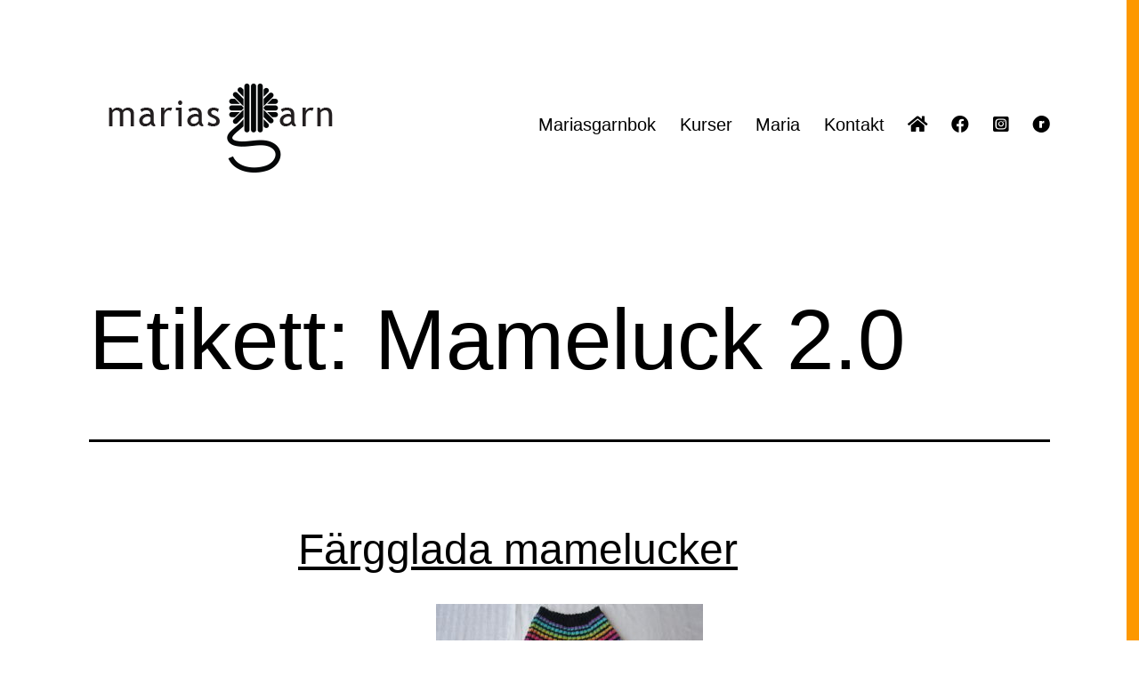

--- FILE ---
content_type: text/html; charset=UTF-8
request_url: http://mariasgarn.se/tag/mameluck-2-0/
body_size: 12581
content:
<!doctype html>
<html lang="sv-SE" >
<head>
	<meta charset="UTF-8" />
	<meta name="viewport" content="width=device-width, initial-scale=1.0" />
	<title>Mameluck 2.0 &#8211; Marias garn</title>
<meta name='robots' content='max-image-preview:large' />
	<style>img:is([sizes="auto" i], [sizes^="auto," i]) { contain-intrinsic-size: 3000px 1500px }</style>
	<link rel='dns-prefetch' href='//use.fontawesome.com' />
<link rel='dns-prefetch' href='//www.googletagmanager.com' />
<link rel="alternate" type="application/rss+xml" title="Marias garn &raquo; Webbflöde" href="http://mariasgarn.se/feed/" />
<link rel="alternate" type="application/rss+xml" title="Marias garn &raquo; Kommentarsflöde" href="http://mariasgarn.se/comments/feed/" />
<link rel="alternate" type="application/rss+xml" title="Marias garn &raquo; etikettflöde för Mameluck 2.0" href="http://mariasgarn.se/tag/mameluck-2-0/feed/" />
<script>
window._wpemojiSettings = {"baseUrl":"https:\/\/s.w.org\/images\/core\/emoji\/16.0.1\/72x72\/","ext":".png","svgUrl":"https:\/\/s.w.org\/images\/core\/emoji\/16.0.1\/svg\/","svgExt":".svg","source":{"concatemoji":"http:\/\/mariasgarn.se\/wp-includes\/js\/wp-emoji-release.min.js?ver=6.8.3"}};
/*! This file is auto-generated */
!function(s,n){var o,i,e;function c(e){try{var t={supportTests:e,timestamp:(new Date).valueOf()};sessionStorage.setItem(o,JSON.stringify(t))}catch(e){}}function p(e,t,n){e.clearRect(0,0,e.canvas.width,e.canvas.height),e.fillText(t,0,0);var t=new Uint32Array(e.getImageData(0,0,e.canvas.width,e.canvas.height).data),a=(e.clearRect(0,0,e.canvas.width,e.canvas.height),e.fillText(n,0,0),new Uint32Array(e.getImageData(0,0,e.canvas.width,e.canvas.height).data));return t.every(function(e,t){return e===a[t]})}function u(e,t){e.clearRect(0,0,e.canvas.width,e.canvas.height),e.fillText(t,0,0);for(var n=e.getImageData(16,16,1,1),a=0;a<n.data.length;a++)if(0!==n.data[a])return!1;return!0}function f(e,t,n,a){switch(t){case"flag":return n(e,"\ud83c\udff3\ufe0f\u200d\u26a7\ufe0f","\ud83c\udff3\ufe0f\u200b\u26a7\ufe0f")?!1:!n(e,"\ud83c\udde8\ud83c\uddf6","\ud83c\udde8\u200b\ud83c\uddf6")&&!n(e,"\ud83c\udff4\udb40\udc67\udb40\udc62\udb40\udc65\udb40\udc6e\udb40\udc67\udb40\udc7f","\ud83c\udff4\u200b\udb40\udc67\u200b\udb40\udc62\u200b\udb40\udc65\u200b\udb40\udc6e\u200b\udb40\udc67\u200b\udb40\udc7f");case"emoji":return!a(e,"\ud83e\udedf")}return!1}function g(e,t,n,a){var r="undefined"!=typeof WorkerGlobalScope&&self instanceof WorkerGlobalScope?new OffscreenCanvas(300,150):s.createElement("canvas"),o=r.getContext("2d",{willReadFrequently:!0}),i=(o.textBaseline="top",o.font="600 32px Arial",{});return e.forEach(function(e){i[e]=t(o,e,n,a)}),i}function t(e){var t=s.createElement("script");t.src=e,t.defer=!0,s.head.appendChild(t)}"undefined"!=typeof Promise&&(o="wpEmojiSettingsSupports",i=["flag","emoji"],n.supports={everything:!0,everythingExceptFlag:!0},e=new Promise(function(e){s.addEventListener("DOMContentLoaded",e,{once:!0})}),new Promise(function(t){var n=function(){try{var e=JSON.parse(sessionStorage.getItem(o));if("object"==typeof e&&"number"==typeof e.timestamp&&(new Date).valueOf()<e.timestamp+604800&&"object"==typeof e.supportTests)return e.supportTests}catch(e){}return null}();if(!n){if("undefined"!=typeof Worker&&"undefined"!=typeof OffscreenCanvas&&"undefined"!=typeof URL&&URL.createObjectURL&&"undefined"!=typeof Blob)try{var e="postMessage("+g.toString()+"("+[JSON.stringify(i),f.toString(),p.toString(),u.toString()].join(",")+"));",a=new Blob([e],{type:"text/javascript"}),r=new Worker(URL.createObjectURL(a),{name:"wpTestEmojiSupports"});return void(r.onmessage=function(e){c(n=e.data),r.terminate(),t(n)})}catch(e){}c(n=g(i,f,p,u))}t(n)}).then(function(e){for(var t in e)n.supports[t]=e[t],n.supports.everything=n.supports.everything&&n.supports[t],"flag"!==t&&(n.supports.everythingExceptFlag=n.supports.everythingExceptFlag&&n.supports[t]);n.supports.everythingExceptFlag=n.supports.everythingExceptFlag&&!n.supports.flag,n.DOMReady=!1,n.readyCallback=function(){n.DOMReady=!0}}).then(function(){return e}).then(function(){var e;n.supports.everything||(n.readyCallback(),(e=n.source||{}).concatemoji?t(e.concatemoji):e.wpemoji&&e.twemoji&&(t(e.twemoji),t(e.wpemoji)))}))}((window,document),window._wpemojiSettings);
</script>
<style id='wp-emoji-styles-inline-css'>

	img.wp-smiley, img.emoji {
		display: inline !important;
		border: none !important;
		box-shadow: none !important;
		height: 1em !important;
		width: 1em !important;
		margin: 0 0.07em !important;
		vertical-align: -0.1em !important;
		background: none !important;
		padding: 0 !important;
	}
</style>
<link rel='stylesheet' id='wp-block-library-css' href='http://mariasgarn.se/wp-includes/css/dist/block-library/style.min.css?ver=6.8.3' media='all' />
<style id='wp-block-library-theme-inline-css'>
.wp-block-audio :where(figcaption){color:#555;font-size:13px;text-align:center}.is-dark-theme .wp-block-audio :where(figcaption){color:#ffffffa6}.wp-block-audio{margin:0 0 1em}.wp-block-code{border:1px solid #ccc;border-radius:4px;font-family:Menlo,Consolas,monaco,monospace;padding:.8em 1em}.wp-block-embed :where(figcaption){color:#555;font-size:13px;text-align:center}.is-dark-theme .wp-block-embed :where(figcaption){color:#ffffffa6}.wp-block-embed{margin:0 0 1em}.blocks-gallery-caption{color:#555;font-size:13px;text-align:center}.is-dark-theme .blocks-gallery-caption{color:#ffffffa6}:root :where(.wp-block-image figcaption){color:#555;font-size:13px;text-align:center}.is-dark-theme :root :where(.wp-block-image figcaption){color:#ffffffa6}.wp-block-image{margin:0 0 1em}.wp-block-pullquote{border-bottom:4px solid;border-top:4px solid;color:currentColor;margin-bottom:1.75em}.wp-block-pullquote cite,.wp-block-pullquote footer,.wp-block-pullquote__citation{color:currentColor;font-size:.8125em;font-style:normal;text-transform:uppercase}.wp-block-quote{border-left:.25em solid;margin:0 0 1.75em;padding-left:1em}.wp-block-quote cite,.wp-block-quote footer{color:currentColor;font-size:.8125em;font-style:normal;position:relative}.wp-block-quote:where(.has-text-align-right){border-left:none;border-right:.25em solid;padding-left:0;padding-right:1em}.wp-block-quote:where(.has-text-align-center){border:none;padding-left:0}.wp-block-quote.is-large,.wp-block-quote.is-style-large,.wp-block-quote:where(.is-style-plain){border:none}.wp-block-search .wp-block-search__label{font-weight:700}.wp-block-search__button{border:1px solid #ccc;padding:.375em .625em}:where(.wp-block-group.has-background){padding:1.25em 2.375em}.wp-block-separator.has-css-opacity{opacity:.4}.wp-block-separator{border:none;border-bottom:2px solid;margin-left:auto;margin-right:auto}.wp-block-separator.has-alpha-channel-opacity{opacity:1}.wp-block-separator:not(.is-style-wide):not(.is-style-dots){width:100px}.wp-block-separator.has-background:not(.is-style-dots){border-bottom:none;height:1px}.wp-block-separator.has-background:not(.is-style-wide):not(.is-style-dots){height:2px}.wp-block-table{margin:0 0 1em}.wp-block-table td,.wp-block-table th{word-break:normal}.wp-block-table :where(figcaption){color:#555;font-size:13px;text-align:center}.is-dark-theme .wp-block-table :where(figcaption){color:#ffffffa6}.wp-block-video :where(figcaption){color:#555;font-size:13px;text-align:center}.is-dark-theme .wp-block-video :where(figcaption){color:#ffffffa6}.wp-block-video{margin:0 0 1em}:root :where(.wp-block-template-part.has-background){margin-bottom:0;margin-top:0;padding:1.25em 2.375em}
</style>
<style id='classic-theme-styles-inline-css'>
/*! This file is auto-generated */
.wp-block-button__link{color:#fff;background-color:#32373c;border-radius:9999px;box-shadow:none;text-decoration:none;padding:calc(.667em + 2px) calc(1.333em + 2px);font-size:1.125em}.wp-block-file__button{background:#32373c;color:#fff;text-decoration:none}
</style>
<link rel='stylesheet' id='twenty-twenty-one-custom-color-overrides-css' href='http://mariasgarn.se/wp-content/themes/twentytwentyone/assets/css/custom-color-overrides.css?ver=2.5' media='all' />
<style id='twenty-twenty-one-custom-color-overrides-inline-css'>
:root .editor-styles-wrapper{--global--color-background: #ffffff;--global--color-primary: #000;--global--color-secondary: #000;--button--color-background: #000;--button--color-text-hover: #000;}
</style>
<style id='font-awesome-svg-styles-default-inline-css'>
.svg-inline--fa {
  display: inline-block;
  height: 1em;
  overflow: visible;
  vertical-align: -.125em;
}
</style>
<link rel='stylesheet' id='font-awesome-svg-styles-css' href='http://mariasgarn.se/wp-content/uploads/font-awesome/v5.15.4/css/svg-with-js.css' media='all' />
<style id='font-awesome-svg-styles-inline-css'>
   .wp-block-font-awesome-icon svg::before,
   .wp-rich-text-font-awesome-icon svg::before {content: unset;}
</style>
<style id='global-styles-inline-css'>
:root{--wp--preset--aspect-ratio--square: 1;--wp--preset--aspect-ratio--4-3: 4/3;--wp--preset--aspect-ratio--3-4: 3/4;--wp--preset--aspect-ratio--3-2: 3/2;--wp--preset--aspect-ratio--2-3: 2/3;--wp--preset--aspect-ratio--16-9: 16/9;--wp--preset--aspect-ratio--9-16: 9/16;--wp--preset--color--black: #000000;--wp--preset--color--cyan-bluish-gray: #abb8c3;--wp--preset--color--white: #FFFFFF;--wp--preset--color--pale-pink: #f78da7;--wp--preset--color--vivid-red: #cf2e2e;--wp--preset--color--luminous-vivid-orange: #ff6900;--wp--preset--color--luminous-vivid-amber: #fcb900;--wp--preset--color--light-green-cyan: #7bdcb5;--wp--preset--color--vivid-green-cyan: #00d084;--wp--preset--color--pale-cyan-blue: #8ed1fc;--wp--preset--color--vivid-cyan-blue: #0693e3;--wp--preset--color--vivid-purple: #9b51e0;--wp--preset--color--dark-gray: #28303D;--wp--preset--color--gray: #39414D;--wp--preset--color--green: #D1E4DD;--wp--preset--color--blue: #D1DFE4;--wp--preset--color--purple: #D1D1E4;--wp--preset--color--red: #E4D1D1;--wp--preset--color--orange: #E4DAD1;--wp--preset--color--yellow: #EEEADD;--wp--preset--gradient--vivid-cyan-blue-to-vivid-purple: linear-gradient(135deg,rgba(6,147,227,1) 0%,rgb(155,81,224) 100%);--wp--preset--gradient--light-green-cyan-to-vivid-green-cyan: linear-gradient(135deg,rgb(122,220,180) 0%,rgb(0,208,130) 100%);--wp--preset--gradient--luminous-vivid-amber-to-luminous-vivid-orange: linear-gradient(135deg,rgba(252,185,0,1) 0%,rgba(255,105,0,1) 100%);--wp--preset--gradient--luminous-vivid-orange-to-vivid-red: linear-gradient(135deg,rgba(255,105,0,1) 0%,rgb(207,46,46) 100%);--wp--preset--gradient--very-light-gray-to-cyan-bluish-gray: linear-gradient(135deg,rgb(238,238,238) 0%,rgb(169,184,195) 100%);--wp--preset--gradient--cool-to-warm-spectrum: linear-gradient(135deg,rgb(74,234,220) 0%,rgb(151,120,209) 20%,rgb(207,42,186) 40%,rgb(238,44,130) 60%,rgb(251,105,98) 80%,rgb(254,248,76) 100%);--wp--preset--gradient--blush-light-purple: linear-gradient(135deg,rgb(255,206,236) 0%,rgb(152,150,240) 100%);--wp--preset--gradient--blush-bordeaux: linear-gradient(135deg,rgb(254,205,165) 0%,rgb(254,45,45) 50%,rgb(107,0,62) 100%);--wp--preset--gradient--luminous-dusk: linear-gradient(135deg,rgb(255,203,112) 0%,rgb(199,81,192) 50%,rgb(65,88,208) 100%);--wp--preset--gradient--pale-ocean: linear-gradient(135deg,rgb(255,245,203) 0%,rgb(182,227,212) 50%,rgb(51,167,181) 100%);--wp--preset--gradient--electric-grass: linear-gradient(135deg,rgb(202,248,128) 0%,rgb(113,206,126) 100%);--wp--preset--gradient--midnight: linear-gradient(135deg,rgb(2,3,129) 0%,rgb(40,116,252) 100%);--wp--preset--gradient--purple-to-yellow: linear-gradient(160deg, #D1D1E4 0%, #EEEADD 100%);--wp--preset--gradient--yellow-to-purple: linear-gradient(160deg, #EEEADD 0%, #D1D1E4 100%);--wp--preset--gradient--green-to-yellow: linear-gradient(160deg, #D1E4DD 0%, #EEEADD 100%);--wp--preset--gradient--yellow-to-green: linear-gradient(160deg, #EEEADD 0%, #D1E4DD 100%);--wp--preset--gradient--red-to-yellow: linear-gradient(160deg, #E4D1D1 0%, #EEEADD 100%);--wp--preset--gradient--yellow-to-red: linear-gradient(160deg, #EEEADD 0%, #E4D1D1 100%);--wp--preset--gradient--purple-to-red: linear-gradient(160deg, #D1D1E4 0%, #E4D1D1 100%);--wp--preset--gradient--red-to-purple: linear-gradient(160deg, #E4D1D1 0%, #D1D1E4 100%);--wp--preset--font-size--small: 18px;--wp--preset--font-size--medium: 20px;--wp--preset--font-size--large: 24px;--wp--preset--font-size--x-large: 42px;--wp--preset--font-size--extra-small: 16px;--wp--preset--font-size--normal: 20px;--wp--preset--font-size--extra-large: 40px;--wp--preset--font-size--huge: 96px;--wp--preset--font-size--gigantic: 144px;--wp--preset--spacing--20: 0.44rem;--wp--preset--spacing--30: 0.67rem;--wp--preset--spacing--40: 1rem;--wp--preset--spacing--50: 1.5rem;--wp--preset--spacing--60: 2.25rem;--wp--preset--spacing--70: 3.38rem;--wp--preset--spacing--80: 5.06rem;--wp--preset--shadow--natural: 6px 6px 9px rgba(0, 0, 0, 0.2);--wp--preset--shadow--deep: 12px 12px 50px rgba(0, 0, 0, 0.4);--wp--preset--shadow--sharp: 6px 6px 0px rgba(0, 0, 0, 0.2);--wp--preset--shadow--outlined: 6px 6px 0px -3px rgba(255, 255, 255, 1), 6px 6px rgba(0, 0, 0, 1);--wp--preset--shadow--crisp: 6px 6px 0px rgba(0, 0, 0, 1);}:where(.is-layout-flex){gap: 0.5em;}:where(.is-layout-grid){gap: 0.5em;}body .is-layout-flex{display: flex;}.is-layout-flex{flex-wrap: wrap;align-items: center;}.is-layout-flex > :is(*, div){margin: 0;}body .is-layout-grid{display: grid;}.is-layout-grid > :is(*, div){margin: 0;}:where(.wp-block-columns.is-layout-flex){gap: 2em;}:where(.wp-block-columns.is-layout-grid){gap: 2em;}:where(.wp-block-post-template.is-layout-flex){gap: 1.25em;}:where(.wp-block-post-template.is-layout-grid){gap: 1.25em;}.has-black-color{color: var(--wp--preset--color--black) !important;}.has-cyan-bluish-gray-color{color: var(--wp--preset--color--cyan-bluish-gray) !important;}.has-white-color{color: var(--wp--preset--color--white) !important;}.has-pale-pink-color{color: var(--wp--preset--color--pale-pink) !important;}.has-vivid-red-color{color: var(--wp--preset--color--vivid-red) !important;}.has-luminous-vivid-orange-color{color: var(--wp--preset--color--luminous-vivid-orange) !important;}.has-luminous-vivid-amber-color{color: var(--wp--preset--color--luminous-vivid-amber) !important;}.has-light-green-cyan-color{color: var(--wp--preset--color--light-green-cyan) !important;}.has-vivid-green-cyan-color{color: var(--wp--preset--color--vivid-green-cyan) !important;}.has-pale-cyan-blue-color{color: var(--wp--preset--color--pale-cyan-blue) !important;}.has-vivid-cyan-blue-color{color: var(--wp--preset--color--vivid-cyan-blue) !important;}.has-vivid-purple-color{color: var(--wp--preset--color--vivid-purple) !important;}.has-black-background-color{background-color: var(--wp--preset--color--black) !important;}.has-cyan-bluish-gray-background-color{background-color: var(--wp--preset--color--cyan-bluish-gray) !important;}.has-white-background-color{background-color: var(--wp--preset--color--white) !important;}.has-pale-pink-background-color{background-color: var(--wp--preset--color--pale-pink) !important;}.has-vivid-red-background-color{background-color: var(--wp--preset--color--vivid-red) !important;}.has-luminous-vivid-orange-background-color{background-color: var(--wp--preset--color--luminous-vivid-orange) !important;}.has-luminous-vivid-amber-background-color{background-color: var(--wp--preset--color--luminous-vivid-amber) !important;}.has-light-green-cyan-background-color{background-color: var(--wp--preset--color--light-green-cyan) !important;}.has-vivid-green-cyan-background-color{background-color: var(--wp--preset--color--vivid-green-cyan) !important;}.has-pale-cyan-blue-background-color{background-color: var(--wp--preset--color--pale-cyan-blue) !important;}.has-vivid-cyan-blue-background-color{background-color: var(--wp--preset--color--vivid-cyan-blue) !important;}.has-vivid-purple-background-color{background-color: var(--wp--preset--color--vivid-purple) !important;}.has-black-border-color{border-color: var(--wp--preset--color--black) !important;}.has-cyan-bluish-gray-border-color{border-color: var(--wp--preset--color--cyan-bluish-gray) !important;}.has-white-border-color{border-color: var(--wp--preset--color--white) !important;}.has-pale-pink-border-color{border-color: var(--wp--preset--color--pale-pink) !important;}.has-vivid-red-border-color{border-color: var(--wp--preset--color--vivid-red) !important;}.has-luminous-vivid-orange-border-color{border-color: var(--wp--preset--color--luminous-vivid-orange) !important;}.has-luminous-vivid-amber-border-color{border-color: var(--wp--preset--color--luminous-vivid-amber) !important;}.has-light-green-cyan-border-color{border-color: var(--wp--preset--color--light-green-cyan) !important;}.has-vivid-green-cyan-border-color{border-color: var(--wp--preset--color--vivid-green-cyan) !important;}.has-pale-cyan-blue-border-color{border-color: var(--wp--preset--color--pale-cyan-blue) !important;}.has-vivid-cyan-blue-border-color{border-color: var(--wp--preset--color--vivid-cyan-blue) !important;}.has-vivid-purple-border-color{border-color: var(--wp--preset--color--vivid-purple) !important;}.has-vivid-cyan-blue-to-vivid-purple-gradient-background{background: var(--wp--preset--gradient--vivid-cyan-blue-to-vivid-purple) !important;}.has-light-green-cyan-to-vivid-green-cyan-gradient-background{background: var(--wp--preset--gradient--light-green-cyan-to-vivid-green-cyan) !important;}.has-luminous-vivid-amber-to-luminous-vivid-orange-gradient-background{background: var(--wp--preset--gradient--luminous-vivid-amber-to-luminous-vivid-orange) !important;}.has-luminous-vivid-orange-to-vivid-red-gradient-background{background: var(--wp--preset--gradient--luminous-vivid-orange-to-vivid-red) !important;}.has-very-light-gray-to-cyan-bluish-gray-gradient-background{background: var(--wp--preset--gradient--very-light-gray-to-cyan-bluish-gray) !important;}.has-cool-to-warm-spectrum-gradient-background{background: var(--wp--preset--gradient--cool-to-warm-spectrum) !important;}.has-blush-light-purple-gradient-background{background: var(--wp--preset--gradient--blush-light-purple) !important;}.has-blush-bordeaux-gradient-background{background: var(--wp--preset--gradient--blush-bordeaux) !important;}.has-luminous-dusk-gradient-background{background: var(--wp--preset--gradient--luminous-dusk) !important;}.has-pale-ocean-gradient-background{background: var(--wp--preset--gradient--pale-ocean) !important;}.has-electric-grass-gradient-background{background: var(--wp--preset--gradient--electric-grass) !important;}.has-midnight-gradient-background{background: var(--wp--preset--gradient--midnight) !important;}.has-small-font-size{font-size: var(--wp--preset--font-size--small) !important;}.has-medium-font-size{font-size: var(--wp--preset--font-size--medium) !important;}.has-large-font-size{font-size: var(--wp--preset--font-size--large) !important;}.has-x-large-font-size{font-size: var(--wp--preset--font-size--x-large) !important;}
:where(.wp-block-post-template.is-layout-flex){gap: 1.25em;}:where(.wp-block-post-template.is-layout-grid){gap: 1.25em;}
:where(.wp-block-columns.is-layout-flex){gap: 2em;}:where(.wp-block-columns.is-layout-grid){gap: 2em;}
:root :where(.wp-block-pullquote){font-size: 1.5em;line-height: 1.6;}
</style>
<link rel='stylesheet' id='twenty-twenty-one-style-css' href='http://mariasgarn.se/wp-content/themes/twentytwentyone/style.css?ver=2.5' media='all' />
<style id='twenty-twenty-one-style-inline-css'>
:root{--global--color-background: #ffffff;--global--color-primary: #000;--global--color-secondary: #000;--button--color-background: #000;--button--color-text-hover: #000;}
</style>
<link rel='stylesheet' id='twenty-twenty-one-print-style-css' href='http://mariasgarn.se/wp-content/themes/twentytwentyone/assets/css/print.css?ver=2.5' media='print' />
<link rel='stylesheet' id='font-awesome-official-css' href='https://use.fontawesome.com/releases/v5.15.4/css/all.css' media='all' integrity="sha384-DyZ88mC6Up2uqS4h/KRgHuoeGwBcD4Ng9SiP4dIRy0EXTlnuz47vAwmeGwVChigm" crossorigin="anonymous" />
<link rel='stylesheet' id='font-awesome-official-v4shim-css' href='https://use.fontawesome.com/releases/v5.15.4/css/v4-shims.css' media='all' integrity="sha384-Vq76wejb3QJM4nDatBa5rUOve+9gkegsjCebvV/9fvXlGWo4HCMR4cJZjjcF6Viv" crossorigin="anonymous" />
<style id='font-awesome-official-v4shim-inline-css'>
@font-face {
font-family: "FontAwesome";
font-display: block;
src: url("https://use.fontawesome.com/releases/v5.15.4/webfonts/fa-brands-400.eot"),
		url("https://use.fontawesome.com/releases/v5.15.4/webfonts/fa-brands-400.eot?#iefix") format("embedded-opentype"),
		url("https://use.fontawesome.com/releases/v5.15.4/webfonts/fa-brands-400.woff2") format("woff2"),
		url("https://use.fontawesome.com/releases/v5.15.4/webfonts/fa-brands-400.woff") format("woff"),
		url("https://use.fontawesome.com/releases/v5.15.4/webfonts/fa-brands-400.ttf") format("truetype"),
		url("https://use.fontawesome.com/releases/v5.15.4/webfonts/fa-brands-400.svg#fontawesome") format("svg");
}

@font-face {
font-family: "FontAwesome";
font-display: block;
src: url("https://use.fontawesome.com/releases/v5.15.4/webfonts/fa-solid-900.eot"),
		url("https://use.fontawesome.com/releases/v5.15.4/webfonts/fa-solid-900.eot?#iefix") format("embedded-opentype"),
		url("https://use.fontawesome.com/releases/v5.15.4/webfonts/fa-solid-900.woff2") format("woff2"),
		url("https://use.fontawesome.com/releases/v5.15.4/webfonts/fa-solid-900.woff") format("woff"),
		url("https://use.fontawesome.com/releases/v5.15.4/webfonts/fa-solid-900.ttf") format("truetype"),
		url("https://use.fontawesome.com/releases/v5.15.4/webfonts/fa-solid-900.svg#fontawesome") format("svg");
}

@font-face {
font-family: "FontAwesome";
font-display: block;
src: url("https://use.fontawesome.com/releases/v5.15.4/webfonts/fa-regular-400.eot"),
		url("https://use.fontawesome.com/releases/v5.15.4/webfonts/fa-regular-400.eot?#iefix") format("embedded-opentype"),
		url("https://use.fontawesome.com/releases/v5.15.4/webfonts/fa-regular-400.woff2") format("woff2"),
		url("https://use.fontawesome.com/releases/v5.15.4/webfonts/fa-regular-400.woff") format("woff"),
		url("https://use.fontawesome.com/releases/v5.15.4/webfonts/fa-regular-400.ttf") format("truetype"),
		url("https://use.fontawesome.com/releases/v5.15.4/webfonts/fa-regular-400.svg#fontawesome") format("svg");
unicode-range: U+F004-F005,U+F007,U+F017,U+F022,U+F024,U+F02E,U+F03E,U+F044,U+F057-F059,U+F06E,U+F070,U+F075,U+F07B-F07C,U+F080,U+F086,U+F089,U+F094,U+F09D,U+F0A0,U+F0A4-F0A7,U+F0C5,U+F0C7-F0C8,U+F0E0,U+F0EB,U+F0F3,U+F0F8,U+F0FE,U+F111,U+F118-F11A,U+F11C,U+F133,U+F144,U+F146,U+F14A,U+F14D-F14E,U+F150-F152,U+F15B-F15C,U+F164-F165,U+F185-F186,U+F191-F192,U+F1AD,U+F1C1-F1C9,U+F1CD,U+F1D8,U+F1E3,U+F1EA,U+F1F6,U+F1F9,U+F20A,U+F247-F249,U+F24D,U+F254-F25B,U+F25D,U+F267,U+F271-F274,U+F279,U+F28B,U+F28D,U+F2B5-F2B6,U+F2B9,U+F2BB,U+F2BD,U+F2C1-F2C2,U+F2D0,U+F2D2,U+F2DC,U+F2ED,U+F328,U+F358-F35B,U+F3A5,U+F3D1,U+F410,U+F4AD;
}
</style>
<script id="twenty-twenty-one-ie11-polyfills-js-after">
( Element.prototype.matches && Element.prototype.closest && window.NodeList && NodeList.prototype.forEach ) || document.write( '<script src="http://mariasgarn.se/wp-content/themes/twentytwentyone/assets/js/polyfills.js?ver=2.5"></scr' + 'ipt>' );
</script>
<script src="http://mariasgarn.se/wp-content/themes/twentytwentyone/assets/js/primary-navigation.js?ver=2.5" id="twenty-twenty-one-primary-navigation-script-js" defer data-wp-strategy="defer"></script>
<link rel="https://api.w.org/" href="http://mariasgarn.se/wp-json/" /><link rel="alternate" title="JSON" type="application/json" href="http://mariasgarn.se/wp-json/wp/v2/tags/1585" /><link rel="EditURI" type="application/rsd+xml" title="RSD" href="http://mariasgarn.se/xmlrpc.php?rsd" />
<meta name="generator" content="WordPress 6.8.3" />
<meta name="generator" content="Site Kit by Google 1.157.0" /><style id="custom-background-css">
body.custom-background { background-color: #ffffff; background-image: url("http://mariasgarn.se/wp-content/uploads/2022/01/linje-2.png"); background-position: right top; background-size: auto; background-repeat: repeat; background-attachment: scroll; }
</style>
	<link rel="icon" href="http://mariasgarn.se/wp-content/uploads/2022/01/cropped-MariasGarn_Garn_Sv-32x32.png" sizes="32x32" />
<link rel="icon" href="http://mariasgarn.se/wp-content/uploads/2022/01/cropped-MariasGarn_Garn_Sv-192x192.png" sizes="192x192" />
<link rel="apple-touch-icon" href="http://mariasgarn.se/wp-content/uploads/2022/01/cropped-MariasGarn_Garn_Sv-180x180.png" />
<meta name="msapplication-TileImage" content="http://mariasgarn.se/wp-content/uploads/2022/01/cropped-MariasGarn_Garn_Sv-270x270.png" />
		<style id="wp-custom-css">
			.site-info {display: none; }		</style>
		</head>

<body class="archive tag tag-mameluck-2-0 tag-1585 custom-background wp-custom-logo wp-embed-responsive wp-theme-twentytwentyone is-light-theme has-background-white no-js hfeed has-main-navigation">
<div id="page" class="site">
	<a class="skip-link screen-reader-text" href="#content">
		Hoppa till innehåll	</a>

	
<header id="masthead" class="site-header has-logo has-menu">

	

<div class="site-branding">

			<div class="site-logo"><a href="http://mariasgarn.se/" class="custom-logo-link" rel="home"><img width="300" height="100" src="http://mariasgarn.se/wp-content/uploads/2022/01/Marias-Garn-Logga-300-x-100.png" class="custom-logo" alt="Marias Garn Logga" decoding="async" /></a></div>
	
						<p class="screen-reader-text"><a href="http://mariasgarn.se/" rel="home">Marias garn</a></p>
			
	</div><!-- .site-branding -->
	
	<nav id="site-navigation" class="primary-navigation" aria-label="Primär meny">
		<div class="menu-button-container">
			<button id="primary-mobile-menu" class="button" aria-controls="primary-menu-list" aria-expanded="false">
				<span class="dropdown-icon open">Meny					<svg class="svg-icon" width="24" height="24" aria-hidden="true" role="img" focusable="false" viewBox="0 0 24 24" fill="none" xmlns="http://www.w3.org/2000/svg"><path fill-rule="evenodd" clip-rule="evenodd" d="M4.5 6H19.5V7.5H4.5V6ZM4.5 12H19.5V13.5H4.5V12ZM19.5 18H4.5V19.5H19.5V18Z" fill="currentColor"/></svg>				</span>
				<span class="dropdown-icon close">Stäng					<svg class="svg-icon" width="24" height="24" aria-hidden="true" role="img" focusable="false" viewBox="0 0 24 24" fill="none" xmlns="http://www.w3.org/2000/svg"><path fill-rule="evenodd" clip-rule="evenodd" d="M12 10.9394L5.53033 4.46973L4.46967 5.53039L10.9393 12.0001L4.46967 18.4697L5.53033 19.5304L12 13.0607L18.4697 19.5304L19.5303 18.4697L13.0607 12.0001L19.5303 5.53039L18.4697 4.46973L12 10.9394Z" fill="currentColor"/></svg>				</span>
			</button><!-- #primary-mobile-menu -->
		</div><!-- .menu-button-container -->
		<div class="primary-menu-container"><ul id="primary-menu-list" class="menu-wrapper"><li id="menu-item-14988325" class="menu-item menu-item-type-custom menu-item-object-custom menu-item-14988325"><a target="_blank" href="https://mariasgarn.se/marias-garnbok/">Mariasgarnbok</a></li>
<li id="menu-item-2763" class="menu-item menu-item-type-post_type menu-item-object-page menu-item-2763"><a href="http://mariasgarn.se/kurser/">Kurser</a></li>
<li id="menu-item-2764" class="menu-item menu-item-type-post_type menu-item-object-page menu-item-2764"><a href="http://mariasgarn.se/maria/">Maria</a></li>
<li id="menu-item-2772" class="menu-item menu-item-type-post_type menu-item-object-page menu-item-2772"><a href="http://mariasgarn.se/kontakta/">Kontakt</a></li>
<li id="menu-item-14984065" class="menu-item menu-item-type-custom menu-item-object-custom menu-item-14984065"><a href="/"><i class="fas fa-home"></i></a></li>
<li id="menu-item-14984072" class="menu-item menu-item-type-custom menu-item-object-custom menu-item-14984072"><a target="_blank" href="https://www.facebook.com/MariasGarn"><i class="fab fa-facebook"></i></a></li>
<li id="menu-item-14984074" class="menu-item menu-item-type-custom menu-item-object-custom menu-item-14984074"><a target="_blank" href="https://www.instagram.com/mariasgarn/"><i class="fab fa-instagram-square"></i></a></li>
<li id="menu-item-14984075" class="menu-item menu-item-type-custom menu-item-object-custom menu-item-14984075"><a target="_blank" href="https://www.ravelry.com/designers/marias-garn"><i class="fab fa-ravelry"></i></a></li>
</ul></div>	</nav><!-- #site-navigation -->
	
</header><!-- #masthead -->

	<div id="content" class="site-content">
		<div id="primary" class="content-area">
			<main id="main" class="site-main">


	<header class="page-header alignwide">
		<h1 class="page-title">Etikett: <span>Mameluck 2.0</span></h1>			</header><!-- .page-header -->

					
<article id="post-14979994" class="post-14979994 post type-post status-publish format-standard hentry category-okategoriserade tag-fo-2020 tag-mameluck-2-0 tag-stickat entry">
	<header class="entry-header">
					<h2 class="entry-title default-max-width"><a href="http://mariasgarn.se/fargglada-mamelucker/">Färgglada mamelucker</a></h2>		
			</header><!-- .entry-header -->

	<div class="entry-content">
		<p><img fetchpriority="high" decoding="async" class="size-medium wp-image-14979995 aligncenter" src="http://mariasgarn.se/wp-content/uploads/2020/01/MajasMamelucker2Klara1-300x200.jpg" alt="" width="300" height="200" srcset="http://mariasgarn.se/wp-content/uploads/2020/01/MajasMamelucker2Klara1-300x200.jpg 300w, http://mariasgarn.se/wp-content/uploads/2020/01/MajasMamelucker2Klara1-1024x683.jpg 1024w, http://mariasgarn.se/wp-content/uploads/2020/01/MajasMamelucker2Klara1-768x512.jpg 768w, http://mariasgarn.se/wp-content/uploads/2020/01/MajasMamelucker2Klara1-1536x1024.jpg 1536w, http://mariasgarn.se/wp-content/uploads/2020/01/MajasMamelucker2Klara1-2048x1365.jpg 2048w" sizes="(max-width: 300px) 100vw, 300px" />     Mina nya mamelucker är betydligt mer färgglada än de <a href="http://mariasgarn.se/varm-om-rumpan/">första</a>.<br />
<img decoding="async" class="size-medium wp-image-14979996 aligncenter" src="http://mariasgarn.se/wp-content/uploads/2020/01/MajasMamelucker2Klara2-300x200.jpg" alt="" width="300" height="200" srcset="http://mariasgarn.se/wp-content/uploads/2020/01/MajasMamelucker2Klara2-300x200.jpg 300w, http://mariasgarn.se/wp-content/uploads/2020/01/MajasMamelucker2Klara2-1024x683.jpg 1024w, http://mariasgarn.se/wp-content/uploads/2020/01/MajasMamelucker2Klara2-768x512.jpg 768w, http://mariasgarn.se/wp-content/uploads/2020/01/MajasMamelucker2Klara2-1536x1024.jpg 1536w, http://mariasgarn.se/wp-content/uploads/2020/01/MajasMamelucker2Klara2-2048x1365.jpg 2048w" sizes="(max-width: 300px) 100vw, 300px" />På detta par har jag valt att sprida ut de förkortade varven jämnt över rumpan så att ränderna blivit jämnbreda.<br />
<img decoding="async" class="size-medium wp-image-14979997 aligncenter" src="http://mariasgarn.se/wp-content/uploads/2020/01/MajasMamelucker2Klara3-300x200.jpg" alt="" width="300" height="200" srcset="http://mariasgarn.se/wp-content/uploads/2020/01/MajasMamelucker2Klara3-300x200.jpg 300w, http://mariasgarn.se/wp-content/uploads/2020/01/MajasMamelucker2Klara3-1024x683.jpg 1024w, http://mariasgarn.se/wp-content/uploads/2020/01/MajasMamelucker2Klara3-768x512.jpg 768w, http://mariasgarn.se/wp-content/uploads/2020/01/MajasMamelucker2Klara3-1536x1024.jpg 1536w, http://mariasgarn.se/wp-content/uploads/2020/01/MajasMamelucker2Klara3-2048x1365.jpg 2048w" sizes="(max-width: 300px) 100vw, 300px" />Syns bäst från sidan.<br />
<img loading="lazy" decoding="async" class="size-medium wp-image-14979998 aligncenter" src="http://mariasgarn.se/wp-content/uploads/2020/01/MajasMamelucker2Klara4-300x225.jpg" alt="" width="300" height="225" srcset="http://mariasgarn.se/wp-content/uploads/2020/01/MajasMamelucker2Klara4-300x225.jpg 300w, http://mariasgarn.se/wp-content/uploads/2020/01/MajasMamelucker2Klara4-768x576.jpg 768w, http://mariasgarn.se/wp-content/uploads/2020/01/MajasMamelucker2Klara4.jpg 1024w" sizes="auto, (max-width: 300px) 100vw, 300px" />Nu kommer jag bli varm av både färgglädje<br />
<img loading="lazy" decoding="async" class="size-medium wp-image-14979999 aligncenter" src="http://mariasgarn.se/wp-content/uploads/2020/01/MajasMamelucker2Klara5-300x225.jpg" alt="" width="300" height="225" srcset="http://mariasgarn.se/wp-content/uploads/2020/01/MajasMamelucker2Klara5-300x225.jpg 300w, http://mariasgarn.se/wp-content/uploads/2020/01/MajasMamelucker2Klara5-768x576.jpg 768w, http://mariasgarn.se/wp-content/uploads/2020/01/MajasMamelucker2Klara5.jpg 1024w" sizes="auto, (max-width: 300px) 100vw, 300px" />och av ull.<img loading="lazy" decoding="async" class="size-medium wp-image-14980000 aligncenter" src="http://mariasgarn.se/wp-content/uploads/2020/01/MajasMamelucker2Klara6-300x225.jpg" alt="" width="300" height="225" srcset="http://mariasgarn.se/wp-content/uploads/2020/01/MajasMamelucker2Klara6-300x225.jpg 300w, http://mariasgarn.se/wp-content/uploads/2020/01/MajasMamelucker2Klara6-768x576.jpg 768w, http://mariasgarn.se/wp-content/uploads/2020/01/MajasMamelucker2Klara6.jpg 1024w" sizes="auto, (max-width: 300px) 100vw, 300px" /></p>
	</div><!-- .entry-content -->

	<footer class="entry-footer default-max-width">
		<span class="posted-on">Publicerat den <time class="entry-date published updated" datetime="2020-01-13T07:32:15+01:00">13 januari, 2020</time></span><div class="post-taxonomies"><span class="cat-links">Kategoriserat som <a href="http://mariasgarn.se/category/okategoriserade/" rel="category tag">Okategoriserade</a> </span><span class="tags-links">Märkt <a href="http://mariasgarn.se/tag/fo-2020/" rel="tag">FO 2020</a>, <a href="http://mariasgarn.se/tag/mameluck-2-0/" rel="tag">Mameluck 2.0</a>, <a href="http://mariasgarn.se/tag/stickat/" rel="tag">Stickat</a></span></div>	</footer><!-- .entry-footer -->
</article><!-- #post-14979994 -->
					
<article id="post-14979856" class="post-14979856 post type-post status-publish format-standard hentry category-okategoriserade tag-mameluck-2-0 tag-stickat entry">
	<header class="entry-header">
					<h2 class="entry-title default-max-width"><a href="http://mariasgarn.se/behovsstickar/">Behovsstickar</a></h2>		
			</header><!-- .entry-header -->

	<div class="entry-content">
		<p><a href="http://mariasgarn.se/varm-om-rumpan/">För två år sedan stickade jag ett par mamelucker</a>, nu är det dags för ett par nya. Jag brukar inte tycka det är kul att sticka samma sak flera gånger men denna modell sitter så bra på mej så jag gör ett par <a href="http://mariasgarn.se/tag/mameluck-2-0/">Majas mamelucker 2.0</a> till. Denna gång gör jag dem inte större utan stickar enligt beskrivningen.<br />
<img loading="lazy" decoding="async" class="size-medium wp-image-14979857 aligncenter" src="http://mariasgarn.se/wp-content/uploads/2019/12/BrutenSticka-225x300.jpg" alt="" width="225" height="300" srcset="http://mariasgarn.se/wp-content/uploads/2019/12/BrutenSticka-225x300.jpg 225w, http://mariasgarn.se/wp-content/uploads/2019/12/BrutenSticka-768x1024.jpg 768w, http://mariasgarn.se/wp-content/uploads/2019/12/BrutenSticka-1152x1536.jpg 1152w, http://mariasgarn.se/wp-content/uploads/2019/12/BrutenSticka-1536x2048.jpg 1536w, http://mariasgarn.se/wp-content/uploads/2019/12/BrutenSticka-scaled.jpg 1920w" sizes="auto, (max-width: 225px) 100vw, 225px" /> Starten sinkades något av bruten sticka, men nu är jag igång.<br />
<img loading="lazy" decoding="async" class="size-medium wp-image-14979858 aligncenter" src="http://mariasgarn.se/wp-content/uploads/2019/12/MajasMamelucker2Start-300x200.jpg" alt="" width="300" height="200" srcset="http://mariasgarn.se/wp-content/uploads/2019/12/MajasMamelucker2Start-300x200.jpg 300w, http://mariasgarn.se/wp-content/uploads/2019/12/MajasMamelucker2Start-1024x683.jpg 1024w, http://mariasgarn.se/wp-content/uploads/2019/12/MajasMamelucker2Start-768x512.jpg 768w, http://mariasgarn.se/wp-content/uploads/2019/12/MajasMamelucker2Start-1536x1024.jpg 1536w, http://mariasgarn.se/wp-content/uploads/2019/12/MajasMamelucker2Start-2048x1365.jpg 2048w" sizes="auto, (max-width: 300px) 100vw, 300px" />Jag stickar i sockgarnstester, plockade fram de mest färgglada jag hittade som jag randar med svart. Tänker att jag skall bli glad när jag tar på mej dessa mamelucker.</p>
	</div><!-- .entry-content -->

	<footer class="entry-footer default-max-width">
		<span class="posted-on">Publicerat den <time class="entry-date published updated" datetime="2019-12-17T07:30:43+01:00">17 december, 2019</time></span><div class="post-taxonomies"><span class="cat-links">Kategoriserat som <a href="http://mariasgarn.se/category/okategoriserade/" rel="category tag">Okategoriserade</a> </span><span class="tags-links">Märkt <a href="http://mariasgarn.se/tag/mameluck-2-0/" rel="tag">Mameluck 2.0</a>, <a href="http://mariasgarn.se/tag/stickat/" rel="tag">Stickat</a></span></div>	</footer><!-- .entry-footer -->
</article><!-- #post-14979856 -->
					
<article id="post-14071455" class="post-14071455 post type-post status-publish format-standard hentry category-okategoriserade tag-fo-2017 tag-mameluck-2-0 tag-stickat entry">
	<header class="entry-header">
					<h2 class="entry-title default-max-width"><a href="http://mariasgarn.se/varm-om-rumpan/">Varm om rumpan</a></h2>		
			</header><!-- .entry-header -->

	<div class="entry-content">
		<p><a href="http://mariasgarn.se/wp-content/uploads/2017/12/Mameluck20-KlarPå1.jpg"><img loading="lazy" decoding="async" class="aligncenter size-medium wp-image-14071877" src="http://mariasgarn.se/wp-content/uploads/2017/12/Mameluck20-KlarPå1-300x225.jpg" alt="" width="300" height="225" srcset="http://mariasgarn.se/wp-content/uploads/2017/12/Mameluck20-KlarPå1-300x225.jpg 300w, http://mariasgarn.se/wp-content/uploads/2017/12/Mameluck20-KlarPå1-768x576.jpg 768w, http://mariasgarn.se/wp-content/uploads/2017/12/Mameluck20-KlarPå1.jpg 1024w" sizes="auto, (max-width: 300px) 100vw, 300px" /></a> Lagom till vintern är mina <a href="http://mariasgarn.se/?tag=mameluck-2-0">mamelucker</a> klara,<br />
<a href="http://mariasgarn.se/wp-content/uploads/2017/12/Mameluck20-KlarPå2.jpg"><img loading="lazy" decoding="async" class="aligncenter size-medium wp-image-14071878" src="http://mariasgarn.se/wp-content/uploads/2017/12/Mameluck20-KlarPå2-300x225.jpg" alt="" width="300" height="225" srcset="http://mariasgarn.se/wp-content/uploads/2017/12/Mameluck20-KlarPå2-300x225.jpg 300w, http://mariasgarn.se/wp-content/uploads/2017/12/Mameluck20-KlarPå2-768x576.jpg 768w, http://mariasgarn.se/wp-content/uploads/2017/12/Mameluck20-KlarPå2.jpg 1024w" sizes="auto, (max-width: 300px) 100vw, 300px" /></a>och de sitter som smäck. Tack <a href="http://majasmanufaktur.tictail.com/">Maja</a> för en bra beskrivning!<br />
<img loading="lazy" decoding="async" class="aligncenter size-medium wp-image-14071874" src="http://mariasgarn.se/wp-content/uploads/2017/12/Mameluck20-Klar1-300x200.jpg" alt="" width="300" height="200" srcset="http://mariasgarn.se/wp-content/uploads/2017/12/Mameluck20-Klar1-300x200.jpg 300w, http://mariasgarn.se/wp-content/uploads/2017/12/Mameluck20-Klar1-768x512.jpg 768w, http://mariasgarn.se/wp-content/uploads/2017/12/Mameluck20-Klar1-1024x683.jpg 1024w" sizes="auto, (max-width: 300px) 100vw, 300px" />Framifrån,<br />
<img loading="lazy" decoding="async" class="aligncenter size-medium wp-image-14071876" src="http://mariasgarn.se/wp-content/uploads/2017/12/Mameluck20-Klar3-300x200.jpg" alt="" width="300" height="200" srcset="http://mariasgarn.se/wp-content/uploads/2017/12/Mameluck20-Klar3-300x200.jpg 300w, http://mariasgarn.se/wp-content/uploads/2017/12/Mameluck20-Klar3-768x512.jpg 768w, http://mariasgarn.se/wp-content/uploads/2017/12/Mameluck20-Klar3-1024x683.jpg 1024w" sizes="auto, (max-width: 300px) 100vw, 300px" />bakifrån<br />
<img loading="lazy" decoding="async" class="aligncenter size-medium wp-image-14071875" src="http://mariasgarn.se/wp-content/uploads/2017/12/Mameluck20-Klar2-300x200.jpg" alt="" width="300" height="200" srcset="http://mariasgarn.se/wp-content/uploads/2017/12/Mameluck20-Klar2-300x200.jpg 300w, http://mariasgarn.se/wp-content/uploads/2017/12/Mameluck20-Klar2-768x512.jpg 768w, http://mariasgarn.se/wp-content/uploads/2017/12/Mameluck20-Klar2-1024x683.jpg 1024w" sizes="auto, (max-width: 300px) 100vw, 300px" />och från sidan</p>
	</div><!-- .entry-content -->

	<footer class="entry-footer default-max-width">
		<span class="posted-on">Publicerat den <time class="entry-date published updated" datetime="2017-12-11T09:09:01+01:00">11 december, 2017</time></span><div class="post-taxonomies"><span class="cat-links">Kategoriserat som <a href="http://mariasgarn.se/category/okategoriserade/" rel="category tag">Okategoriserade</a> </span><span class="tags-links">Märkt <a href="http://mariasgarn.se/tag/fo-2017/" rel="tag">FO 2017</a>, <a href="http://mariasgarn.se/tag/mameluck-2-0/" rel="tag">Mameluck 2.0</a>, <a href="http://mariasgarn.se/tag/stickat/" rel="tag">Stickat</a></span></div>	</footer><!-- .entry-footer -->
</article><!-- #post-14071455 -->
					
<article id="post-13942492" class="post-13942492 post type-post status-publish format-standard hentry category-okategoriserade tag-mameluck-2-0 tag-stickat entry">
	<header class="entry-header">
					<h2 class="entry-title default-max-width"><a href="http://mariasgarn.se/det-gar-framat-for-mameluckupproret/">Det går framåt för #Mameluckupproret</a></h2>		
			</header><!-- .entry-header -->

	<div class="entry-content">
		<p>Överallt kan man se att det är många som hängt på #mameluckupproret och stickar <a href="http://mariasgarn.se/?tag=mameluck-2-0">Majas mamelucker</a>  &#8211; jättekul.<br />
<a href="http://mariasgarn.se/wp-content/uploads/2017/11/Mameluck20-2.jpg"><img loading="lazy" decoding="async" class="aligncenter size-medium wp-image-13942665" src="http://mariasgarn.se/wp-content/uploads/2017/11/Mameluck20-2-300x200.jpg" alt="" width="300" height="200" srcset="http://mariasgarn.se/wp-content/uploads/2017/11/Mameluck20-2-300x200.jpg 300w, http://mariasgarn.se/wp-content/uploads/2017/11/Mameluck20-2-768x512.jpg 768w, http://mariasgarn.se/wp-content/uploads/2017/11/Mameluck20-2-1024x683.jpg 1024w" sizes="auto, (max-width: 300px) 100vw, 300px" /></a>Mina växer ett varv här och ett varv där. Första nystanet garn är precis slut och det är några centimeter kvar innan det är dags att forma för rumpan. Jag lade förresten mina extra maskor i sidresårerna, det gör att jag inte behöver fundera på hur storleken skall förändras och så får jag lite vidare ben &#8211; tror att det kan behövas.</p>
	</div><!-- .entry-content -->

	<footer class="entry-footer default-max-width">
		<span class="posted-on">Publicerat den <time class="entry-date published updated" datetime="2017-11-08T07:16:01+01:00">8 november, 2017</time></span><div class="post-taxonomies"><span class="cat-links">Kategoriserat som <a href="http://mariasgarn.se/category/okategoriserade/" rel="category tag">Okategoriserade</a> </span><span class="tags-links">Märkt <a href="http://mariasgarn.se/tag/mameluck-2-0/" rel="tag">Mameluck 2.0</a>, <a href="http://mariasgarn.se/tag/stickat/" rel="tag">Stickat</a></span></div>	</footer><!-- .entry-footer -->
</article><!-- #post-13942492 -->
					
<article id="post-13879782" class="post-13879782 post type-post status-publish format-standard hentry category-okategoriserade tag-mameluck-2-0 tag-stickat entry">
	<header class="entry-header">
					<h2 class="entry-title default-max-width"><a href="http://mariasgarn.se/mameluckupproret/">#Mameluckupproret</a></h2>		
			</header><!-- .entry-header -->

	<div class="entry-content">
		<p>Ingen har väl missat att rara <a href="http://www.jarbo.se/stickade-mamelucker/">Majas fina mamelucker 2.0</a> har fått en efterföljare, kände direkt att jag måste reagera på något sätt. Sagt och gjort, när jag i gryningen åkte i väg mot <a href="http://mariasgarn.se/?p=13875426">Oslo</a> kastade jag oplanerat ner ett nystan sockgarn och en rundsticka 2,5 mm i väskan för att sticka mej ett par mamelucker efter originalbeskrivningen (givetvis). Jag har länge tänkt att sticka mej ett par men nu blev det verkligen aktuellt. Jag lade snabbt upp ett par maskor och startade #mameluckupproret på Instagram, det finns även några taggar till att följa; #majasmamelucker, #mameluck20, #majasmameluckerkal.<br />
<a href="http://mariasgarn.se/wp-content/uploads/2017/10/Mameluck20.jpg"><img loading="lazy" decoding="async" class="aligncenter size-medium wp-image-13880131" src="http://mariasgarn.se/wp-content/uploads/2017/10/Mameluck20-300x200.jpg" alt="" width="300" height="200" srcset="http://mariasgarn.se/wp-content/uploads/2017/10/Mameluck20-300x200.jpg 300w, http://mariasgarn.se/wp-content/uploads/2017/10/Mameluck20-768x512.jpg 768w, http://mariasgarn.se/wp-content/uploads/2017/10/Mameluck20-1024x683.jpg 1024w" sizes="auto, (max-width: 300px) 100vw, 300px" /></a>Garnet jag valt är lite tunnare än det i beskrivningen och jag stickar fast, så när jag äntligen kunde prova (jag gjorde inte det på tåget av hänsyn till mina medpassagerare) gick resåren inte över rumpan. Jag började om, bytte sticka till 2,75 och lade upp 20 m extra så nu funkar det (<a href="http://www.jarbo.se/mamelucker-som-varmer-i-olika-lander/">här</a> kan man se hur man ökar storleken). Tröttnade dock på att sticka enfärgad resår redan efter 7 cm.</p>
	</div><!-- .entry-content -->

	<footer class="entry-footer default-max-width">
		<span class="posted-on">Publicerat den <time class="entry-date published updated" datetime="2017-10-24T08:47:35+02:00">24 oktober, 2017</time></span><div class="post-taxonomies"><span class="cat-links">Kategoriserat som <a href="http://mariasgarn.se/category/okategoriserade/" rel="category tag">Okategoriserade</a> </span><span class="tags-links">Märkt <a href="http://mariasgarn.se/tag/mameluck-2-0/" rel="tag">Mameluck 2.0</a>, <a href="http://mariasgarn.se/tag/stickat/" rel="tag">Stickat</a></span></div>	</footer><!-- .entry-footer -->
</article><!-- #post-13879782 -->
	
	

			</main><!-- #main -->
		</div><!-- #primary -->
	</div><!-- #content -->

	
	<aside class="widget-area">
		<section id="block-4" class="widget widget_block widget_search"><form role="search" method="get" action="http://mariasgarn.se/" class="wp-block-search__button-outside wp-block-search__text-button wp-block-search"    ><label class="wp-block-search__label screen-reader-text" for="wp-block-search__input-1" >Sök</label><div class="wp-block-search__inside-wrapper "  style="width: 100%"><input class="wp-block-search__input" id="wp-block-search__input-1" placeholder="Sök på Marias Garn" value="" type="search" name="s" required /><button aria-label="Sök" class="wp-block-search__button wp-element-button" type="submit" >Sök</button></div></form></section><section id="block-9" class="widget widget_block widget_text">
<p></p>
</section><section id="block-10" class="widget widget_block widget_archive"><div class="wp-block-archives-dropdown alignright wp-block-archives"><label for="wp-block-archives-2" class="wp-block-archives__label">Arkiv</label>
		<select id="wp-block-archives-2" name="archive-dropdown" onchange="document.location.href=this.options[this.selectedIndex].value;">
		<option value="">Välj månad</option>	<option value='http://mariasgarn.se/2026/01/'> januari 2026 &nbsp;(20)</option>
	<option value='http://mariasgarn.se/2025/12/'> december 2025 &nbsp;(16)</option>
	<option value='http://mariasgarn.se/2025/11/'> november 2025 &nbsp;(10)</option>
	<option value='http://mariasgarn.se/2025/10/'> oktober 2025 &nbsp;(16)</option>
	<option value='http://mariasgarn.se/2025/09/'> september 2025 &nbsp;(13)</option>
	<option value='http://mariasgarn.se/2025/08/'> augusti 2025 &nbsp;(17)</option>
	<option value='http://mariasgarn.se/2025/07/'> juli 2025 &nbsp;(27)</option>
	<option value='http://mariasgarn.se/2025/06/'> juni 2025 &nbsp;(11)</option>
	<option value='http://mariasgarn.se/2025/05/'> maj 2025 &nbsp;(21)</option>
	<option value='http://mariasgarn.se/2025/04/'> april 2025 &nbsp;(17)</option>
	<option value='http://mariasgarn.se/2025/03/'> mars 2025 &nbsp;(18)</option>
	<option value='http://mariasgarn.se/2025/02/'> februari 2025 &nbsp;(20)</option>
	<option value='http://mariasgarn.se/2025/01/'> januari 2025 &nbsp;(18)</option>
	<option value='http://mariasgarn.se/2024/12/'> december 2024 &nbsp;(21)</option>
	<option value='http://mariasgarn.se/2024/11/'> november 2024 &nbsp;(20)</option>
	<option value='http://mariasgarn.se/2024/10/'> oktober 2024 &nbsp;(12)</option>
	<option value='http://mariasgarn.se/2024/09/'> september 2024 &nbsp;(18)</option>
	<option value='http://mariasgarn.se/2024/08/'> augusti 2024 &nbsp;(21)</option>
	<option value='http://mariasgarn.se/2024/07/'> juli 2024 &nbsp;(13)</option>
	<option value='http://mariasgarn.se/2024/06/'> juni 2024 &nbsp;(14)</option>
	<option value='http://mariasgarn.se/2024/05/'> maj 2024 &nbsp;(23)</option>
	<option value='http://mariasgarn.se/2024/04/'> april 2024 &nbsp;(21)</option>
	<option value='http://mariasgarn.se/2024/03/'> mars 2024 &nbsp;(18)</option>
	<option value='http://mariasgarn.se/2024/02/'> februari 2024 &nbsp;(14)</option>
	<option value='http://mariasgarn.se/2024/01/'> januari 2024 &nbsp;(27)</option>
	<option value='http://mariasgarn.se/2023/12/'> december 2023 &nbsp;(23)</option>
	<option value='http://mariasgarn.se/2023/11/'> november 2023 &nbsp;(20)</option>
	<option value='http://mariasgarn.se/2023/10/'> oktober 2023 &nbsp;(18)</option>
	<option value='http://mariasgarn.se/2023/09/'> september 2023 &nbsp;(22)</option>
	<option value='http://mariasgarn.se/2023/08/'> augusti 2023 &nbsp;(16)</option>
	<option value='http://mariasgarn.se/2023/07/'> juli 2023 &nbsp;(22)</option>
	<option value='http://mariasgarn.se/2023/06/'> juni 2023 &nbsp;(14)</option>
	<option value='http://mariasgarn.se/2023/05/'> maj 2023 &nbsp;(24)</option>
	<option value='http://mariasgarn.se/2023/04/'> april 2023 &nbsp;(14)</option>
	<option value='http://mariasgarn.se/2023/03/'> mars 2023 &nbsp;(23)</option>
	<option value='http://mariasgarn.se/2023/02/'> februari 2023 &nbsp;(20)</option>
	<option value='http://mariasgarn.se/2023/01/'> januari 2023 &nbsp;(12)</option>
	<option value='http://mariasgarn.se/2022/12/'> december 2022 &nbsp;(22)</option>
	<option value='http://mariasgarn.se/2022/11/'> november 2022 &nbsp;(22)</option>
	<option value='http://mariasgarn.se/2022/10/'> oktober 2022 &nbsp;(21)</option>
	<option value='http://mariasgarn.se/2022/09/'> september 2022 &nbsp;(21)</option>
	<option value='http://mariasgarn.se/2022/08/'> augusti 2022 &nbsp;(21)</option>
	<option value='http://mariasgarn.se/2022/07/'> juli 2022 &nbsp;(22)</option>
	<option value='http://mariasgarn.se/2022/06/'> juni 2022 &nbsp;(14)</option>
	<option value='http://mariasgarn.se/2022/05/'> maj 2022 &nbsp;(20)</option>
	<option value='http://mariasgarn.se/2022/04/'> april 2022 &nbsp;(20)</option>
	<option value='http://mariasgarn.se/2022/03/'> mars 2022 &nbsp;(24)</option>
	<option value='http://mariasgarn.se/2022/02/'> februari 2022 &nbsp;(19)</option>
	<option value='http://mariasgarn.se/2022/01/'> januari 2022 &nbsp;(21)</option>
	<option value='http://mariasgarn.se/2021/12/'> december 2021 &nbsp;(23)</option>
	<option value='http://mariasgarn.se/2021/11/'> november 2021 &nbsp;(22)</option>
	<option value='http://mariasgarn.se/2021/10/'> oktober 2021 &nbsp;(22)</option>
	<option value='http://mariasgarn.se/2021/09/'> september 2021 &nbsp;(22)</option>
	<option value='http://mariasgarn.se/2021/08/'> augusti 2021 &nbsp;(12)</option>
	<option value='http://mariasgarn.se/2021/07/'> juli 2021 &nbsp;(22)</option>
	<option value='http://mariasgarn.se/2021/06/'> juni 2021 &nbsp;(21)</option>
	<option value='http://mariasgarn.se/2021/05/'> maj 2021 &nbsp;(20)</option>
	<option value='http://mariasgarn.se/2021/04/'> april 2021 &nbsp;(20)</option>
	<option value='http://mariasgarn.se/2021/03/'> mars 2021 &nbsp;(22)</option>
	<option value='http://mariasgarn.se/2021/02/'> februari 2021 &nbsp;(21)</option>
	<option value='http://mariasgarn.se/2021/01/'> januari 2021 &nbsp;(19)</option>
	<option value='http://mariasgarn.se/2020/12/'> december 2020 &nbsp;(22)</option>
	<option value='http://mariasgarn.se/2020/11/'> november 2020 &nbsp;(20)</option>
	<option value='http://mariasgarn.se/2020/10/'> oktober 2020 &nbsp;(22)</option>
	<option value='http://mariasgarn.se/2020/09/'> september 2020 &nbsp;(18)</option>
	<option value='http://mariasgarn.se/2020/08/'> augusti 2020 &nbsp;(12)</option>
	<option value='http://mariasgarn.se/2020/07/'> juli 2020 &nbsp;(22)</option>
	<option value='http://mariasgarn.se/2020/06/'> juni 2020 &nbsp;(20)</option>
	<option value='http://mariasgarn.se/2020/05/'> maj 2020 &nbsp;(19)</option>
	<option value='http://mariasgarn.se/2020/04/'> april 2020 &nbsp;(20)</option>
	<option value='http://mariasgarn.se/2020/03/'> mars 2020 &nbsp;(22)</option>
	<option value='http://mariasgarn.se/2020/02/'> februari 2020 &nbsp;(16)</option>
	<option value='http://mariasgarn.se/2020/01/'> januari 2020 &nbsp;(14)</option>
	<option value='http://mariasgarn.se/2019/12/'> december 2019 &nbsp;(18)</option>
	<option value='http://mariasgarn.se/2019/11/'> november 2019 &nbsp;(20)</option>
	<option value='http://mariasgarn.se/2019/10/'> oktober 2019 &nbsp;(24)</option>
	<option value='http://mariasgarn.se/2019/09/'> september 2019 &nbsp;(11)</option>
	<option value='http://mariasgarn.se/2019/08/'> augusti 2019 &nbsp;(20)</option>
	<option value='http://mariasgarn.se/2019/07/'> juli 2019 &nbsp;(9)</option>
	<option value='http://mariasgarn.se/2019/06/'> juni 2019 &nbsp;(14)</option>
	<option value='http://mariasgarn.se/2019/05/'> maj 2019 &nbsp;(17)</option>
	<option value='http://mariasgarn.se/2019/04/'> april 2019 &nbsp;(17)</option>
	<option value='http://mariasgarn.se/2019/03/'> mars 2019 &nbsp;(21)</option>
	<option value='http://mariasgarn.se/2019/02/'> februari 2019 &nbsp;(21)</option>
	<option value='http://mariasgarn.se/2019/01/'> januari 2019 &nbsp;(23)</option>
	<option value='http://mariasgarn.se/2018/12/'> december 2018 &nbsp;(27)</option>
	<option value='http://mariasgarn.se/2018/11/'> november 2018 &nbsp;(22)</option>
	<option value='http://mariasgarn.se/2018/10/'> oktober 2018 &nbsp;(21)</option>
	<option value='http://mariasgarn.se/2018/09/'> september 2018 &nbsp;(14)</option>
	<option value='http://mariasgarn.se/2018/08/'> augusti 2018 &nbsp;(23)</option>
	<option value='http://mariasgarn.se/2018/07/'> juli 2018 &nbsp;(16)</option>
	<option value='http://mariasgarn.se/2018/06/'> juni 2018 &nbsp;(14)</option>
	<option value='http://mariasgarn.se/2018/05/'> maj 2018 &nbsp;(19)</option>
	<option value='http://mariasgarn.se/2018/04/'> april 2018 &nbsp;(24)</option>
	<option value='http://mariasgarn.se/2018/03/'> mars 2018 &nbsp;(29)</option>
	<option value='http://mariasgarn.se/2018/02/'> februari 2018 &nbsp;(23)</option>
	<option value='http://mariasgarn.se/2018/01/'> januari 2018 &nbsp;(26)</option>
	<option value='http://mariasgarn.se/2017/12/'> december 2017 &nbsp;(31)</option>
	<option value='http://mariasgarn.se/2017/11/'> november 2017 &nbsp;(22)</option>
	<option value='http://mariasgarn.se/2017/10/'> oktober 2017 &nbsp;(24)</option>
	<option value='http://mariasgarn.se/2017/09/'> september 2017 &nbsp;(25)</option>
	<option value='http://mariasgarn.se/2017/08/'> augusti 2017 &nbsp;(27)</option>
	<option value='http://mariasgarn.se/2017/07/'> juli 2017 &nbsp;(27)</option>
	<option value='http://mariasgarn.se/2017/06/'> juni 2017 &nbsp;(17)</option>
	<option value='http://mariasgarn.se/2017/05/'> maj 2017 &nbsp;(28)</option>
	<option value='http://mariasgarn.se/2017/04/'> april 2017 &nbsp;(24)</option>
	<option value='http://mariasgarn.se/2017/03/'> mars 2017 &nbsp;(23)</option>
	<option value='http://mariasgarn.se/2017/02/'> februari 2017 &nbsp;(27)</option>
	<option value='http://mariasgarn.se/2017/01/'> januari 2017 &nbsp;(26)</option>
	<option value='http://mariasgarn.se/2016/12/'> december 2016 &nbsp;(23)</option>
	<option value='http://mariasgarn.se/2016/11/'> november 2016 &nbsp;(22)</option>
	<option value='http://mariasgarn.se/2016/10/'> oktober 2016 &nbsp;(24)</option>
	<option value='http://mariasgarn.se/2016/09/'> september 2016 &nbsp;(17)</option>
	<option value='http://mariasgarn.se/2016/08/'> augusti 2016 &nbsp;(25)</option>
	<option value='http://mariasgarn.se/2016/07/'> juli 2016 &nbsp;(27)</option>
	<option value='http://mariasgarn.se/2016/06/'> juni 2016 &nbsp;(23)</option>
	<option value='http://mariasgarn.se/2016/05/'> maj 2016 &nbsp;(31)</option>
	<option value='http://mariasgarn.se/2016/04/'> april 2016 &nbsp;(27)</option>
	<option value='http://mariasgarn.se/2016/03/'> mars 2016 &nbsp;(30)</option>
	<option value='http://mariasgarn.se/2016/02/'> februari 2016 &nbsp;(28)</option>
	<option value='http://mariasgarn.se/2016/01/'> januari 2016 &nbsp;(30)</option>
	<option value='http://mariasgarn.se/2015/12/'> december 2015 &nbsp;(31)</option>
	<option value='http://mariasgarn.se/2015/11/'> november 2015 &nbsp;(30)</option>
	<option value='http://mariasgarn.se/2015/10/'> oktober 2015 &nbsp;(32)</option>
	<option value='http://mariasgarn.se/2015/09/'> september 2015 &nbsp;(33)</option>
	<option value='http://mariasgarn.se/2015/08/'> augusti 2015 &nbsp;(31)</option>
	<option value='http://mariasgarn.se/2015/07/'> juli 2015 &nbsp;(27)</option>
	<option value='http://mariasgarn.se/2015/06/'> juni 2015 &nbsp;(29)</option>
	<option value='http://mariasgarn.se/2015/05/'> maj 2015 &nbsp;(30)</option>
	<option value='http://mariasgarn.se/2015/04/'> april 2015 &nbsp;(27)</option>
	<option value='http://mariasgarn.se/2015/03/'> mars 2015 &nbsp;(28)</option>
	<option value='http://mariasgarn.se/2015/02/'> februari 2015 &nbsp;(20)</option>
	<option value='http://mariasgarn.se/2015/01/'> januari 2015 &nbsp;(28)</option>
	<option value='http://mariasgarn.se/2014/12/'> december 2014 &nbsp;(31)</option>
	<option value='http://mariasgarn.se/2014/11/'> november 2014 &nbsp;(28)</option>
	<option value='http://mariasgarn.se/2014/10/'> oktober 2014 &nbsp;(25)</option>
	<option value='http://mariasgarn.se/2014/09/'> september 2014 &nbsp;(21)</option>
	<option value='http://mariasgarn.se/2014/08/'> augusti 2014 &nbsp;(29)</option>
	<option value='http://mariasgarn.se/2014/07/'> juli 2014 &nbsp;(20)</option>
	<option value='http://mariasgarn.se/2014/06/'> juni 2014 &nbsp;(29)</option>
	<option value='http://mariasgarn.se/2014/05/'> maj 2014 &nbsp;(23)</option>
	<option value='http://mariasgarn.se/2014/04/'> april 2014 &nbsp;(28)</option>
	<option value='http://mariasgarn.se/2014/03/'> mars 2014 &nbsp;(24)</option>
	<option value='http://mariasgarn.se/2014/02/'> februari 2014 &nbsp;(25)</option>
	<option value='http://mariasgarn.se/2014/01/'> januari 2014 &nbsp;(30)</option>
	<option value='http://mariasgarn.se/2013/12/'> december 2013 &nbsp;(29)</option>
	<option value='http://mariasgarn.se/2013/11/'> november 2013 &nbsp;(28)</option>
	<option value='http://mariasgarn.se/2013/10/'> oktober 2013 &nbsp;(28)</option>
	<option value='http://mariasgarn.se/2013/09/'> september 2013 &nbsp;(23)</option>
	<option value='http://mariasgarn.se/2013/08/'> augusti 2013 &nbsp;(25)</option>
	<option value='http://mariasgarn.se/2013/07/'> juli 2013 &nbsp;(27)</option>
	<option value='http://mariasgarn.se/2013/06/'> juni 2013 &nbsp;(24)</option>
	<option value='http://mariasgarn.se/2013/05/'> maj 2013 &nbsp;(21)</option>
	<option value='http://mariasgarn.se/2013/04/'> april 2013 &nbsp;(27)</option>
	<option value='http://mariasgarn.se/2013/03/'> mars 2013 &nbsp;(29)</option>
	<option value='http://mariasgarn.se/2013/02/'> februari 2013 &nbsp;(23)</option>
	<option value='http://mariasgarn.se/2013/01/'> januari 2013 &nbsp;(26)</option>
	<option value='http://mariasgarn.se/2012/12/'> december 2012 &nbsp;(34)</option>
	<option value='http://mariasgarn.se/2012/11/'> november 2012 &nbsp;(27)</option>
	<option value='http://mariasgarn.se/2012/10/'> oktober 2012 &nbsp;(29)</option>
	<option value='http://mariasgarn.se/2012/09/'> september 2012 &nbsp;(31)</option>
	<option value='http://mariasgarn.se/2012/08/'> augusti 2012 &nbsp;(30)</option>
	<option value='http://mariasgarn.se/2012/07/'> juli 2012 &nbsp;(19)</option>
	<option value='http://mariasgarn.se/2012/06/'> juni 2012 &nbsp;(29)</option>
	<option value='http://mariasgarn.se/2012/05/'> maj 2012 &nbsp;(26)</option>
	<option value='http://mariasgarn.se/2012/04/'> april 2012 &nbsp;(28)</option>
	<option value='http://mariasgarn.se/2012/03/'> mars 2012 &nbsp;(33)</option>
	<option value='http://mariasgarn.se/2012/02/'> februari 2012 &nbsp;(30)</option>
	<option value='http://mariasgarn.se/2012/01/'> januari 2012 &nbsp;(26)</option>
	<option value='http://mariasgarn.se/2011/12/'> december 2011 &nbsp;(29)</option>
	<option value='http://mariasgarn.se/2011/11/'> november 2011 &nbsp;(31)</option>
	<option value='http://mariasgarn.se/2011/10/'> oktober 2011 &nbsp;(26)</option>
	<option value='http://mariasgarn.se/2011/09/'> september 2011 &nbsp;(27)</option>
	<option value='http://mariasgarn.se/2011/08/'> augusti 2011 &nbsp;(26)</option>
	<option value='http://mariasgarn.se/2011/07/'> juli 2011 &nbsp;(23)</option>
	<option value='http://mariasgarn.se/2011/06/'> juni 2011 &nbsp;(19)</option>
	<option value='http://mariasgarn.se/2011/05/'> maj 2011 &nbsp;(27)</option>
	<option value='http://mariasgarn.se/2011/04/'> april 2011 &nbsp;(30)</option>
	<option value='http://mariasgarn.se/2011/03/'> mars 2011 &nbsp;(30)</option>
	<option value='http://mariasgarn.se/2011/02/'> februari 2011 &nbsp;(30)</option>
	<option value='http://mariasgarn.se/2011/01/'> januari 2011 &nbsp;(29)</option>
	<option value='http://mariasgarn.se/2010/12/'> december 2010 &nbsp;(31)</option>
	<option value='http://mariasgarn.se/2010/11/'> november 2010 &nbsp;(31)</option>
	<option value='http://mariasgarn.se/2010/10/'> oktober 2010 &nbsp;(34)</option>
	<option value='http://mariasgarn.se/2010/09/'> september 2010 &nbsp;(30)</option>
	<option value='http://mariasgarn.se/2010/08/'> augusti 2010 &nbsp;(31)</option>
	<option value='http://mariasgarn.se/2010/07/'> juli 2010 &nbsp;(26)</option>
	<option value='http://mariasgarn.se/2010/06/'> juni 2010 &nbsp;(30)</option>
	<option value='http://mariasgarn.se/2010/05/'> maj 2010 &nbsp;(33)</option>
	<option value='http://mariasgarn.se/2010/04/'> april 2010 &nbsp;(28)</option>
	<option value='http://mariasgarn.se/2010/03/'> mars 2010 &nbsp;(30)</option>
	<option value='http://mariasgarn.se/2010/02/'> februari 2010 &nbsp;(34)</option>
	<option value='http://mariasgarn.se/2010/01/'> januari 2010 &nbsp;(21)</option>
	<option value='http://mariasgarn.se/2009/12/'> december 2009 &nbsp;(28)</option>
	<option value='http://mariasgarn.se/2009/11/'> november 2009 &nbsp;(24)</option>
	<option value='http://mariasgarn.se/2009/10/'> oktober 2009 &nbsp;(34)</option>
	<option value='http://mariasgarn.se/2009/09/'> september 2009 &nbsp;(31)</option>
	<option value='http://mariasgarn.se/2009/08/'> augusti 2009 &nbsp;(31)</option>
	<option value='http://mariasgarn.se/2009/07/'> juli 2009 &nbsp;(30)</option>
	<option value='http://mariasgarn.se/2009/06/'> juni 2009 &nbsp;(30)</option>
	<option value='http://mariasgarn.se/2009/05/'> maj 2009 &nbsp;(32)</option>
	<option value='http://mariasgarn.se/2009/04/'> april 2009 &nbsp;(31)</option>
	<option value='http://mariasgarn.se/2009/03/'> mars 2009 &nbsp;(32)</option>
	<option value='http://mariasgarn.se/2009/02/'> februari 2009 &nbsp;(29)</option>
	<option value='http://mariasgarn.se/2009/01/'> januari 2009 &nbsp;(32)</option>
	<option value='http://mariasgarn.se/2008/12/'> december 2008 &nbsp;(34)</option>
	<option value='http://mariasgarn.se/2008/11/'> november 2008 &nbsp;(33)</option>
	<option value='http://mariasgarn.se/2008/10/'> oktober 2008 &nbsp;(35)</option>
	<option value='http://mariasgarn.se/2008/09/'> september 2008 &nbsp;(33)</option>
	<option value='http://mariasgarn.se/2008/08/'> augusti 2008 &nbsp;(43)</option>
	<option value='http://mariasgarn.se/2008/07/'> juli 2008 &nbsp;(17)</option>
	<option value='http://mariasgarn.se/2008/06/'> juni 2008 &nbsp;(31)</option>
	<option value='http://mariasgarn.se/2008/05/'> maj 2008 &nbsp;(35)</option>
	<option value='http://mariasgarn.se/2008/04/'> april 2008 &nbsp;(29)</option>
	<option value='http://mariasgarn.se/2008/03/'> mars 2008 &nbsp;(33)</option>
	<option value='http://mariasgarn.se/2008/02/'> februari 2008 &nbsp;(33)</option>
	<option value='http://mariasgarn.se/2008/01/'> januari 2008 &nbsp;(33)</option>
	<option value='http://mariasgarn.se/2007/12/'> december 2007 &nbsp;(35)</option>
	<option value='http://mariasgarn.se/2007/11/'> november 2007 &nbsp;(33)</option>
	<option value='http://mariasgarn.se/2007/10/'> oktober 2007 &nbsp;(30)</option>
	<option value='http://mariasgarn.se/2007/09/'> september 2007 &nbsp;(31)</option>
	<option value='http://mariasgarn.se/2007/08/'> augusti 2007 &nbsp;(27)</option>
	<option value='http://mariasgarn.se/2007/07/'> juli 2007 &nbsp;(31)</option>
	<option value='http://mariasgarn.se/2007/06/'> juni 2007 &nbsp;(18)</option>
	<option value='http://mariasgarn.se/2007/05/'> maj 2007 &nbsp;(21)</option>
	<option value='http://mariasgarn.se/2007/04/'> april 2007 &nbsp;(7)</option>
</select></div></section>	</aside><!-- .widget-area -->

	
	<footer id="colophon" class="site-footer">

				<div class="site-info">
			<div class="site-name">
									<div class="site-logo"><a href="http://mariasgarn.se/" class="custom-logo-link" rel="home"><img width="300" height="100" src="http://mariasgarn.se/wp-content/uploads/2022/01/Marias-Garn-Logga-300-x-100.png" class="custom-logo" alt="Marias Garn Logga" decoding="async" /></a></div>
							</div><!-- .site-name -->

			
			<div class="powered-by">
				Drivs med <a href="https://sv.wordpress.org/">WordPress</a>.			</div><!-- .powered-by -->

		</div><!-- .site-info -->
	</footer><!-- #colophon -->

</div><!-- #page -->

<script type="speculationrules">
{"prefetch":[{"source":"document","where":{"and":[{"href_matches":"\/*"},{"not":{"href_matches":["\/wp-*.php","\/wp-admin\/*","\/wp-content\/uploads\/*","\/wp-content\/*","\/wp-content\/plugins\/*","\/wp-content\/themes\/twentytwentyone\/*","\/*\\?(.+)"]}},{"not":{"selector_matches":"a[rel~=\"nofollow\"]"}},{"not":{"selector_matches":".no-prefetch, .no-prefetch a"}}]},"eagerness":"conservative"}]}
</script>
<script>document.body.classList.remove("no-js");</script>	<script>
	if ( -1 !== navigator.userAgent.indexOf( 'MSIE' ) || -1 !== navigator.appVersion.indexOf( 'Trident/' ) ) {
		document.body.classList.add( 'is-IE' );
	}
	</script>
	<script src="http://mariasgarn.se/wp-content/themes/twentytwentyone/assets/js/responsive-embeds.js?ver=2.5" id="twenty-twenty-one-responsive-embeds-script-js"></script>

</body>
</html>
